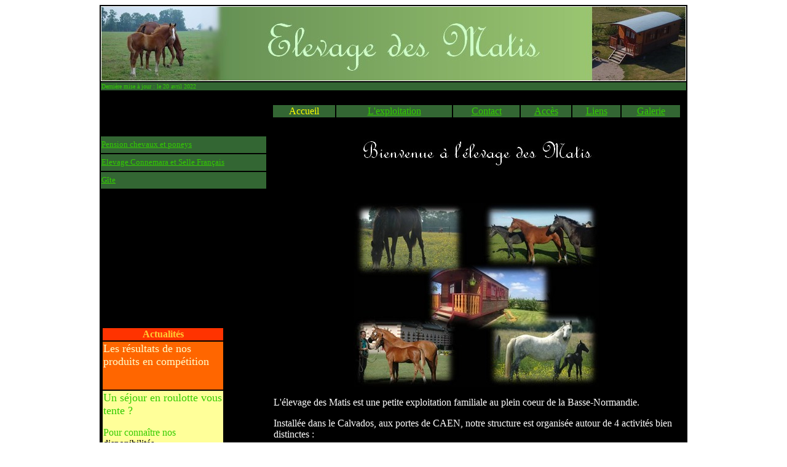

--- FILE ---
content_type: text/html
request_url: http://elevage-des-matis.fr/isabelle%20-%20250609/accueil.htm
body_size: 1900
content:
<html>
<head>
<meta name="verify-v1" content="xlJqxfXEc5Fjj4DcYbiMMZAqT3vOl9HZDZ2Qq+JyHqs=" >
<title>Elevage des Matis</title>
<meta http-equiv="Content-Type" content="text/html; charset=iso-8859-1">
</head>

<body bgcolor="#FFFFFF" text="#33CC00" link="#33CC00" vlink="#CEFECE" alink="#FFFF00">
<table width="800" border="1" bordercolor="#000000" cellspacing="0" align="center">
  <tr> 
    <td colspan="9" bordercolor="#000000"><img src="../isabelle%20-%20250609/images/bandeau2020-2.jpg" width="950" height="120"></td>
  </tr>
  <tr bgcolor="#336633"> 
    <td colspan="9" bordercolor="#000000"><font face="Georgia, Times New Roman, Times, serif" color="#33CC00" size="1">Derni&egrave;re 
      mise &agrave; jour : le 20 avril 2022</font></td>
  </tr>
  <tr> 
    <td colspan="9" bgcolor="#000000" bordercolor="#000000">&nbsp;</td>
  </tr>
  <tr> 
    <td bgcolor="#000000" bordercolor="#000000" width="252">&nbsp;</td>
    <td bgcolor="#000000" width="5">&nbsp;</td>
    <td bgcolor="#336633" width="93" bordercolor="#000000"> 
      <div align="center"><font color="#FFFF00" face="Georgia, Times New Roman, Times, serif">Accueil</font></div>
    </td>
    <td bgcolor="#336633" width="175" bordercolor="#000000"> 
      <div align="center"><font color="#33CC00" face="Georgia, Times New Roman, Times, serif"><a href="../isabelle%20-%20250609/exploitation.htm">L'exploitation</a></font></div>
    </td>
    <td bgcolor="#336633" width="100" bordercolor="#000000"> 
      <div align="center"><font color="#33CC00" face="Georgia, Times New Roman, Times, serif"><a href="../isabelle%20-%20250609/contact.htm">Contact</a></font></div>
    </td>
    <td bgcolor="#336633" width="75" bordercolor="#000000"> 
      <div align="center"><font color="#33CC00" face="Georgia, Times New Roman, Times, serif"><a href="../isabelle%20-%20250609/acces.htm">Acc&egrave;s</a></font></div>
    </td>
    <td bgcolor="#336633" width="71" bordercolor="#000000"> 
      <div align="center"><font color="#33CC00" face="Georgia, Times New Roman, Times, serif"><a href="../isabelle%20-%20250609/liens.htm">Liens</a></font></div>
    </td>
    <td bgcolor="#336633" width="86" bordercolor="#000000"> 
      <div align="center"><font color="#33CC00"><a href="../isabelle%20-%20250609/galerie.htm">Galerie</a></font></div>
    </td>
    <td bgcolor="#000000" width="5">&nbsp;</td>
  </tr>
  <tr> 
    <td bgcolor="#000000" bordercolor="#000000" height="29" align="left" valign="middle" width="166">&nbsp;</td>
    <td bgcolor="#000000" height="29" width="5">&nbsp;</td>
    <td bgcolor="#000000" colspan="6" rowspan="6" align="center" valign="top" height="1000"> 
      <p align="center"><img src="../isabelle%20-%20250609/images/elevagedesmatis.jpg" width="400" height="120"></p>
      <p align="center"><img src="../isabelle%20-%20250609/images/lesmatis2020moy.jpg" width="400" height="300"></p>
      <p align="left"><font color="#FFFFFF">L'élevage des Matis est une petite 
        exploitation familiale au plein coeur de la Basse-Normandie. </font></p>
      <p align="left"><font color="#FFFFFF">Install&eacute;e dans le Calvados, 
        aux portes de CAEN, notre structure est organisée autour de 4 activit&eacute;s 
        bien distinctes : <br>
        </font></p>
      <ul>
        <li> 
          <div align="left"><font color="#FFFFFF">l'&eacute;levage de </font><font color="#FFFFFF">poneys 
            et chevaux de sport (poneys Connemara - chevaux Selle Fran&ccedil;ais)</font></div>
        </li>
        <li> 
          <div align="left"><font color="#FFFFFF">la pension de chevaux et poneys</font></div>
        </li>
        <li> 
          <div align="left"><font color="#FFFFFF">la mise en place de semence 
            d'&eacute;talons (ins&eacute;mination artificielle)</font></div>
        </li>
        <li> 
          <div align="left"><font color="#FFFFFF">un g&icirc;te atypique : une 
            roulotte </font></div>
        </li>
      </ul>
      <p><font color="#FFFFFF"><a href="../isabelle%20-%20250609/index.htm">Retour</a></font></p>
      <p><font color="#FFFFFF"> </font></p>
    </td>
    <td bgcolor="#000000" height="29" width="5">&nbsp;</td>
  </tr>
  <tr> 
    <td bgcolor="#336633" bordercolor="#000000" height="29" align="left" valign="middle" width="166"><font color="#33CC00" face="Georgia, Times New Roman, Times, serif" size="2"><a href="../isabelle%20-%20250609/pension.htm">Pension 
      chevaux et poneys</a></font></td>
    <td bgcolor="#000000" height="29" width="5">&nbsp;</td>
    <td bgcolor="#000000" height="29" width="5">&nbsp;</td>
  </tr>
  <tr> 
    <td bgcolor="#336633" width="166" bordercolor="#000000" align="left" valign="middle" height="29"><font color="#33CC00" face="Georgia, Times New Roman, Times, serif" size="2"><a href="../isabelle%20-%20250609/connemara.htm">Elevage 
      Connemara et Selle Fran&ccedil;ais</a></font></td>
    <td bgcolor="#000000" width="5">&nbsp;</td>
    <td bgcolor="#000000" width="5">&nbsp;</td>
  </tr>
  <tr> 
    <td bgcolor="#336633" width="166" bordercolor="#000000" align="left" valign="middle" height="29"><font color="#33CC00" face="Georgia, Times New Roman, Times, serif" size="2"><a href="../isabelle%20-%20250609/gite.htm">G&icirc;te</a></font></td>
    <td bgcolor="#000000" width="5">&nbsp;</td>
    <td bgcolor="#000000" width="5">&nbsp;</td>
  </tr>
  <tr> 
    <td bgcolor="#000000" width="166" bordercolor="#000000" align="left" valign="middle" height="29">&nbsp;</td>
    <td bgcolor="#000000" width="5">&nbsp;</td>
    <td bgcolor="#000000" width="5">&nbsp;</td>
  </tr>
  <tr bordercolor="#000000"> 
    <td bgcolor="#000000" width="166" align="left" valign="middle" height="1000"> 
      <table width="200" border="0">
        <tr bgcolor="#FF3300" bordercolor="#000000"> 
          <td width="150"> 
            <div align="center"><font color="#FFCC33"><b>Actualit&eacute;s</b></font></div>
          </td>
        </tr>
        <tr bgcolor="#FF6600" bordercolor="#000000"> 
          <td width="150"> 
            <p><font color="#FFFFCC" size="4">Les r&eacute;sultats de nos produits 
              en comp&eacute;tition</font></p>
            <p>&nbsp;</p>
          </td>
        </tr>
        <tr bgcolor="#FFFF99" bordercolor="#000000"> 
          <td width="150"> 
            <p><font size="4">Un s&eacute;jour en roulotte vous tente ?</font></p>
            <p>Pour conna&icirc;tre nos <font color="#003300"><a href="http://location-gite-chambre-hote.gites-de-france-calvados.fr/fiche?NUM=2149" target="_blank"><font color="#000000">disponibilit&eacute;s</font></a></font></p>
          </td>
        </tr>
      </table>
      <p>&nbsp;</p>
      <p>&nbsp;</p>
      <p>&nbsp;</p>
      <p>&nbsp;</p>
      <p>&nbsp;</p>
      <p>&nbsp;</p>
      <p>&nbsp;</p>
      <p>&nbsp;</p>
      <p>&nbsp;</p>
      <p>&nbsp;</p>
      <p>&nbsp;</p>
      <p>&nbsp;</p>
    </td>
    <td bgcolor="#000000" width="5">&nbsp;</td>
    <td bgcolor="#000000" width="5">&nbsp;</td>
  </tr>
  <tr bgcolor="#000000" bordercolor="#336633"> 
    <td colspan="9"> 
      <div align="center"><font color="#FFFFFF" face="Georgia, Times New Roman, Times, serif" size="1"><br>
        Elevage des Matis - Isabelle Berzinger - Elevage/pension chevaux et poneys 
        de sport - Centre d'ins&eacute;mination artificielle - G&icirc;te atypique 
        : roulotte<br>
        Cheux-Thue et Mue-Calvados-Normandie<a href="mailto:info@elevage-des-matis.fr"></a> 
        <br>
        </font></div>
    </td>
  </tr>
</table>
<p>&nbsp;</p>
</body>
</html>
